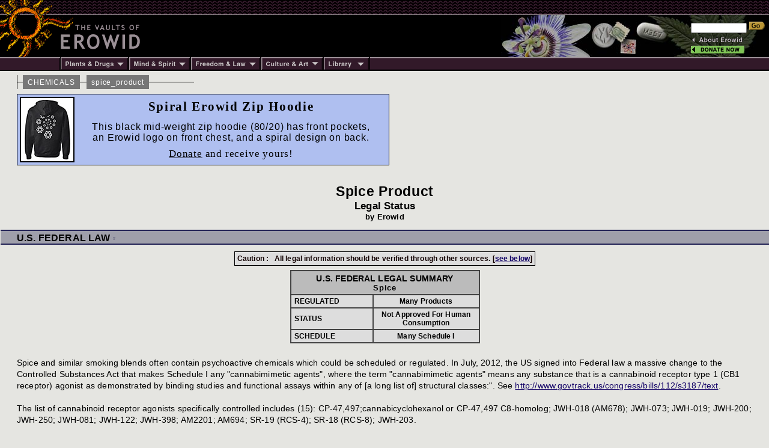

--- FILE ---
content_type: text/html; charset=ISO-8859-1
request_url: https://www.erowid.org/chemicals/spice_product/spice_product_law.shtml
body_size: 14520
content:
<html>
<head>
<title>Erowid Spice Product Vault : Legal Status (Spice, K2, Black Magic, Smoke, etc)</title>
<meta name="description" content="Information on the legal status of the herbal mixture product called Spice.">
<meta name="keywords" content="4 psychoactive drug chemical; product cannabinoid herbal; spice gold cannabis replacement smoking blend mixture; law legal illegal status schedule crime ordinance statute regulation police possession;">

<link href="/includes/general_default.css" rel="stylesheet" type="text/css">
<link href="/includes/summary_default.css" rel="stylesheet" type="text/css">
<link href="/includes/summary_chemicals_lb.css" rel="stylesheet" type="text/css">
<link href="/includes/summary_law.css" rel="stylesheet" type="text/css">
</head>

<body>
<!-- - - - - - - - - - - - - - - - - B E G I N    H E A D E R - - - - - - - - - - - - - - - - -->
<script language="Javascript" src="/includes/headers/menu_data.js" type="text/javascript"></script>
<script language="Javascript" src="/includes/headers/mmenu.js" type="text/javascript"></script>

<table border="0" cellpadding="0" cellspacing="0" bgcolor="#000000"><tr>
<td><a href="/index.shtml"><img src="/includes/headers/images/h_sun1.gif" width="122" height="25" alt="" border="0"></a></td>
<td background="/includes/headers/images/bar_squiggle.gif" width="100%" colspan="4">&nbsp;</td>
</tr><tr>
<td><a href="/index.shtml"><img src="/includes/headers/images/h_sun2.gif" width="122" height="70" alt="Erowid" border="0"></a></td>
<td><a href="/index.shtml"><img src="/includes/headers/images/h_vaults.gif" width="120" height="70" alt="" border="0"></a></td>
<td width="100%">
	<table border="0" cellpadding="0" cellspacing="0" width="100%" bgcolor="#000000" height="70"><tr>
	<td>&nbsp;</td>
	</tr></table>
</td><td>
	<table border="0" cellpadding="0" cellspacing="0" width="316" height="70" background="/includes/headers/images/center_psychoactives_1-1.jpg"><tr>
	<td valign="top" align="right">&nbsp;</td>
	</tr></table>
</td><td>
	<table border="0" cellpadding="0" cellspacing="0" width="130" height="70" background="/includes/headers/images/center_psychoactives_1-2.jpg">
	<tr height="30"><td align="left" valign="bottom">
<!-- Sperowider <include>
	<form name="SearchForm" method="get" action="https://www.erowid.org/search.shtml">
</include> <exclude> -->
	<form name="SearchForm" method="get" action="/search.php">
<!-- Sperowider </exclude> -->
	<input type="hidden" name="exclude" value="">
	<input type="text" size="13" name="q" value="" id="header-search">
	<input type="image" src="/includes/headers/images/go2.gif" border="0" alt="Search">
	</td></form></tr>
	<tr height="4"><td></td></tr>
	<tr height="16">
	<td align="left"><a href="/general/about/" onMouseOver="popup('about')" onMouseOut="popdn()"><img src="/includes/headers/images/h_about.gif" width="89" height="13" alt="" border="0"></a></td>
	</tr><tr height="16">
	<td align="left"><a href="/donations/" onMouseOver="popup('donations')" onMouseOut="popdn()"><img src="/includes/headers/images/h_join.gif" width="89" height="13" alt="" border="0"></a></td>
	</tr><tr height="4"><td></td>
	</tr></table>	
</td></tr><tr><td colspan="6">
	<table border="0" cellpadding="0" cellspacing="0" width="100%"><tr>
	<td width="101"><img src="/includes/headers/images/bar_solid_left.gif" width="101" height="22" alt=""></td>
	<td align="left" width="114"><a href="/psychoactives/" onMouseOver="popup('drugs')" onMouseOut="popdn()">
	<img src="/includes/headers/images/menu_1.gif" width="114" height="22" border="0" alt="Plants - Drugs"></a></td>
	<td align="left" width="103"><a href="/spirit/" onMouseOver="popup('mind')" onMouseOut="popdn()">
	<img src="/includes/headers/images/menu_2.gif" width="103" height="22" border="0" alt="Mind - Spirit"></a></td>
	<td align="left" width="117"><a href="/freedom/" onMouseOver="popup('freedom')" onMouseOut="popdn()">
	<img src="/includes/headers/images/menu_3.gif" width="117" height="22" border="0" alt="Freedom - Law"></a></td>
	<td align="left" width="110"><a href="/culture/" onMouseOver="popup('arts')" onMouseOut="popdn()">
	<img src="/includes/headers/images/menu_4.gif" width="104" height="22" border="0" alt="Arts - Culture"></a></td>
	<td align="left" width="77"><a href="/library/" onMouseOver="popup('library')" onMouseOut="popdn()">
	<img src="/includes/headers/images/menu_5.gif" width="77" height="22" border="0" alt="Library"></a></td>
	<td width="100%" background="/includes/headers/images/bar_solid_right.gif">&nbsp;</td>
	</tr></table>
</td></tr></table>

<div id="main-frame">
<div id="content-outer-frame">
<!-- - - - begin message - - - -->
<div id="content-messpath-frame">
<div id="path"><!--  Directory: /chemicals/spice_product/  - File: spice_product_law.shtml <br/> -->
<div class="path-chunk"><a href="/chemicals/">CHEMICALS</a></div> &nbsp; <div class="path-chunk"><a href="/chemicals/spice_product/">spice_product</a></div></div>
<div id="message">
<!--googleoff: index-->
<!-- Sperowider <exclude> -->

<style>
#message { background: #afbFf0; width: 610px; height: 110px; border: 1px solid #000000;  }
#message-inner-lg { font: 700 16pt georgia,times,serif; color: #000000; padding-top: 4px; padding-bottom: 7px; }
#message-inner-md { font: 500 12pt arial,sans-serif; padding-top: 5px; padding-bottom: 3px; color: #000000; line-height: 18px; }
#message-inner-sm { font: 500 13pt georgia,times,serif; letter-spacing: .8px; padding-top: 6px; padding-bottom: 3px; color: #000000; line-height: 17px; }



</style>
<img src="/images/header_messages/fundraising_hoodie2_back.jpg" align="left" border="2" height="105" class="thumb">

<div id="message-inner-lg">Spiral Erowid Zip Hoodie</div>

<div id="message-inner-md">
This black mid-weight zip hoodie (80/20) has front pockets,<br/>
an Erowid logo on front chest, and a spiral design on back.
</div>

<div id="message-inner-sm">
<u>Donate</u> and receive yours!
</div><script src="/includes/javascript/erowid_message_lib.js" type="text/javascript"></script>
<script type="text/javascript">
	var mTimeExpired = 1769540770000;
	var mDate = new Date();
	if (mDate.getDate() < mTimeExpired) {  
	   SendQuietRequest("https://www.erowid.org/cgi-bin/messages/message_view_record.php?message_id=385&page_url=/chemicals/spice_product/spice_product_law.shtml");
	}
</script>
<!-- Sperowider </exclude> -->
<!--googleon: index-->
</div>
</div><!-- end content-messpath-frame -->
<!-- - - - end message - - - -->

<!-- wrote cache as f30360198ca2dde79a3315d91df4aac0_spice_product_law.shtml_messpath.html : RunTime1: 0.0090  RunTime2: 0.0090548992156982 /x/cache/php//www/erowid.org/includes/messages/cache_f3/-->      
<div id="content-body-frame">
<!-- - - - - - - - - - - - - - - - - E N D    H E A D E R - - - - - - - - - - - - - - - - - - -->


<div class="title-section">
<div class="ts-substance-name">Spice Product</div>
<div class="ts-summary-type">Legal Status</div>
<div class="ts-author">by Erowid</div>
</div><!-- end title-section -->


<div class="content-section">


<div class="law-federal">
<div class="section-title1">U.S. FEDERAL LAW <a href="#federal" name="federal" class="pa">#</a></div>

<div class="disclaimer-summary1"> <span class="disclaimer-summary2">
Caution : &nbsp; All legal information should be verified through other sources. [<a href="#caution">see below</a>]
</span> </div>

<table cellpadding="0" cellspacing="0" border="0" align="center" class="law-summary">
<tr><td colspan="2"><div class="ls-title">U.S. FEDERAL LEGAL SUMMARY</div></td></tr>
<tr><td colspan="2"><div class="ls-title2">Spice</div></td></tr>
<tr><td class="col1"><div class="ls-left1">REGULATED</div></td><td class="col2"><div class="law-controls">Many Products</div></td></tr>
<tr><td class="col1"><div class="ls-left2">STATUS</div></td><td class="col2"><div class="law-status">Not Approved For Human Consumption</div></td></tr>
<tr><td class="col1"><div class="ls-left3">SCHEDULE</div></td><td class="col2"><div class="law-schedule">Many Schedule I</div></td></tr>
</table>


<div class="law-text">

Spice and similar smoking blends often contain psychoactive chemicals which could be scheduled or regulated. In July, 2012, the US signed into Federal law a massive change to the Controlled Substances Act that makes Schedule I any "cannabimimetic agents", where the term "cannabimimetic agents" means any substance that is a cannabinoid receptor type 1 (CB1 receptor) agonist as demonstrated by binding studies and functional assays within any of [a long list of] structural classes:". See <a href="http://www.govtrack.us/congress/bills/112/s3187/text">http://www.govtrack.us/congress/bills/112/s3187/text</a>.<br/><br/> 

The list of cannabinoid receptor agonists specifically controlled includes (15): CP-47,497;cannabicyclohexanol or CP-47,497 C8-homolog; JWH-018 (AM678); JWH-073; JWH-019; JWH-200; JWH-250; JWH-081; JWH-122; JWH-398; AM2201; AM694; SR-19 (RCS-4); SR-18 (RCS-8); JWH-203.<br/><br/>

On May 16, 2013, the DEA emergency scheduled three new synthetic cannabinoid receptor agonists: UR-144, XLR11, and AKB48. See <a href="https://www.federalregister.gov/articles/2013/05/16/2013-11593/schedules-of-controlled-substances-temporary-placement-of-three-synthetic-cannabinoids-into-schedule">Federal Register</a>. <br/><br/>

On Feb 10, 2014, the DEA emergency scheduled four new synthetic cannabinoids: PB-22 (QUPICl); 5-fluoro-PB-22 (5F-PB-22); AB-FUBINACA; and ADB-PINACA. See <a href="https://www.federalregister.gov/articles/2014/02/10/2014-02848/schedules-of-controlled-substances-temporary-placement-of-four-synthetic-cannabinoids-into-schedule">Federal Register</a>.<br/><br/>
</div><!-- end law-text -->

On Jul 10 2018, the DEA emergency scheduled five additional synthetic cannabinoid receptor agonists: NM2201, 5F-AB-PINACA, 4-CN-CUMYL-BUTINACA, MMB-CHMICA and 5F-CUMYL-P7AICA. See <a href="https://www.federalregister.gov/documents/2018/07/10/2018-14718/schedules-of-controlled-substances-temporary-placement-of-nm2201-5f-ab-pinaca-4-cn-cumyl-butinaca">https://www.federalregister.gov/documents/2018/07/10/2018-14718/schedules-of-controlled-substances-temporary-placement-of-nm2201-5f-ab-pinaca-4-cn-cumyl-butinaca</a>.<br/><br/>

<div class="section-title1">U.S. MILITARY RULES <a href="#us-military" name="us-military" class="pa">#</a></div>

<div class="law-state-name">U.S. Army <a href="#us_army" name="us_army" class="pa">#</a></div>
<div class="law-state-text">The U.S. Army has instituted a policy banning spice.  At least one person at Fort Bragg, NC was caught with a positive urinalysis. A visitor writes that Spice has not shown up in urinalyses conducted at Fort Benning by the Army as of June 2009. (unconfirmed) (thanks p,r) (last updated Jan 28, 2010)</div>

<div class="law-state-name">U.S. Air Force <a href="#us_airforce" name="us_airforce" class="pa">#</a></div>
<div class="law-state-text">Spice is prohibited at Nellis Air Force Base in Las Vegas (see <a href="http://www.stripes.com/article.asp?section=104&article=57561">Stars and Stripes</a>). </div>

<div class="law-state-name">U.S. Marines <a href="#us_marines" name="us_marines" class="pa">#</a></div>
<div class="law-state-text">The Marines have banned Spice and the component chemicals entirely.  The first Marine ban that we know of began on Sept 10 2008, at US Marine Bases in Japan by Marine Corps Bases Japan Order 5355.1 (see <a href="http://www.okinawa.usmc.mil/Public%20Affairs%20Info/Archive%20News%20Pages/2008/080919-order.html">article</a>). Other marines have reportedly been charged for using Spice.  See <a href="http://www.jdnews.com/articles/restriction-72101-marines-clark.html">Marines face possible discharge for smoking legal substance</a> (last updated Apr 19 2010)</div>

<div class="law-state-name">U. S. Navy <a href="#us_navy" name="us_navy" class="pa">#</a></div>
<div class="law-state-text">Spice products are considered completely prohibited in the U.S. Navy. Multiple readers have reported to us that multiple personnel have been discharged for violating the rules against Spice and related products. (last updated Dec 8 2010)</div>

</div><!-- end law-federal -->



<div class="law-states">
<div class="section-title1">U.S. STATE LAW <a href="#state" name="state" class="pa">#</a></div>

<div class="law-state-name">Alabama <a href="#al" name="al" class="pa">#</a></div>
<div class="law-state-text">Spice-type products and Salvia divinorum are controlled as of July 1, 2010.  See <a href="http://www.al.com/news/huntsvilletimes/local.ssf?/base/news/1273508152110470.xml&coll=1">http://www.al.com/news/huntsvilletimes/local.ssf?/base/news/1273508152110470.xml&coll=1</a> and <a href="http://e-lobbyist.com/gaits/AL/HB697">http://e-lobbyist.com/gaits/AL/HB697</a>: Title "Chemical compounds, HU-210, JWH-018, JWH-073, and salvia divinorum or salvinorum A, possession prohibited, penalties ".  Many other cannabinoid receptor agonists were added on March 18, 2014. See <a href="https://www.adph.org/publications/assets/ControlledSubstancesList.pdf">https://www.adph.org/publications/assets/ControlledSubstancesList.pdf</a>  (Thanks SG) (last updated Apr 10 2015)</div>

<div class="law-state-name">Alaska <a href="#ak" name="ak" class="pa">#</a></div>
<div class="law-state-text">As of December, 2013, there are clear forces in the media and political field to criminalize all forms of Spice-type products. See <a href="http://www.adn.com/2013/12/18/3237377/in-anchorage-effort-to-make-fake.html">http://www.adn.com/2013/12/18/3237377/in-anchorage-effort-to-make-fake.html</a>. 

 As of July 2013, Spice-type products are still for sale in smoke shops in Alaska. Previously, we'd heard that Alaskan legislators were moving to control / ban spice-type products.  See <a href="http://www.ktuu.com/news/ktuu-assembly-members-working-to-ba-101910,0,3903545.story">http://www.ktuu.com/news/ktuu-assembly-members-working-to-ba-101910,0,3903545.story</a>. On Oct 26th 2010, the city of Anchorage will "ask" city shops to take Spice-type products off their shelves voluntarily until the state-wide ban can be implemented. It is worth noting that cannabis laws are very lax in Alaska. (thanks g, sm, db) (last updated July 32, 2013)</div>

<div class="law-state-name">Arizona <a href="#az" name="az" class="pa">#</a></div>
<div class="law-state-text">Arizona banned several synthetic cannabinoid receptor agonist chemicals in Feb 2011, including JWH-018, JWH-073, JWH-019, JWH-398, JWH-250, JWH-015, HU-210, CP-47497, and CP-47,497 C8 homologue "and isomers" of all of those. See <a href="http://www.dcourier.com/main.asp?SectionID=1&subsectionID=1086&articleID=90927">http://www.dcourier.com/main.asp?SectionID=1&subsectionID=1086&articleID=90927</a> and <a href="http://e-lobbyist.com/gaits/text/88626">http://e-lobbyist.com/gaits/text/88626</a>.  (thanks af) (last updated March 11 2011)</div>

<div class="law-state-name">Arkansas <a href="#ar" name="ar" class="pa">#</a></div>
<div class="law-state-text">Arkansas has passed a rule banning synthetic cannabinoid products.  See <a href="http://arkansasnews.com/2010/07/02/state-health-officials-adopt-emergency-rule-banning-k2/">State health officials adopt emergency rule banning K2</a> and <a href="www.healthy.arkansas.gov/aboutADH/RulesRegs/syntheticmarijauna.pdf
">Rules Pertaining to Synthetic Marijuana Products</a>.  (thanks jy) (last updated July 23 2010)</div>

<div class="law-state-name">California <a href="#ca" name="ca" class="pa">#</a></div>
<div class="law-state-text">Spice-type products are available in some parts of California, sold in smoke/head shops. (thanks g3) (last updated Feb 3 2011)</div>

<div class="law-state-name">Colorado <a href="#co" name="co" class="pa">#</a></div>
<div class="law-state-text">In June 2011, Colorado added "any synthetic cannabinoid" to their definition of "controlled substance" as well as listing eight known chemicals including HU-210, HU-211, JWH-018, JWH-073, JWH-081, JWH-200, JWH-250, and CP 47,497 and homologues. Law is effective Jan 1 2012. See <a href="/psychoactives/law/states/states_co_2011_06_cannabinoid_salvinorin_control.pdf">states_co_2011_06_cannabinoid_salvinorin_control.pdf</a>. (thanks k) (last updated Jul 12 2011)</div>

<div class="law-state-name">Connecticut <a href="#ct" name="ct" class="pa">#</a></div>
<div class="law-state-text">Effective July 1 2011, Connecticut banned several synthetic cannabinoids: JWH-018, JWH-073, JWH-200, CP-47,497, and 47-497 C8 homologue. See <a href="http://www.cga.ct.gov/2011/TOB/S/2011SB-01098-R00-SB.htm">http://www.cga.ct.gov/2011/TOB/S/2011SB-01098-R00-SB.htm</a>. (thanks k) (last updated Jul 12 2011)</div>

<div class="law-state-name">Florida <a href="#fl" name="fl" class="pa">#</a></div>
<div class="law-state-text">Dozens of cannabinoid receptor agonists are Schedule I. See <a href="http://leg.state.fl.us/statutes/index.cfm?App_mode=Display_Statute&URL=0800-0899/0893/0893.html">http://leg.state.fl.us/statutes/index.cfm?App_mode=Display_Statute&URL=0800-0899/0893/0893.html</a> and See <a href="http://myfloridalegal.com/webfiles.nsf/WF/MMFD-92VKZ8/$file/ER+RuleOAGRuleCertification12-11-2012.pdf">myfloridalegal.com/webfiles.nsf/WF/MMFD-92VKZ8/$file/ER+RuleOAGRuleCertification12-11-2012.pdf</a>. (last updated Jan 15, 2013)</div>

<div class="law-state-name">Georgia <a href="#ga" name="ga" class="pa">#</a></div>
<div class="law-state-text">K2 and similar products have been banned by the state of Georgia as of May 24 2010. See <a href="http://www.legis.ga.gov/legis/2009_10/search/hb1309.htm">HB 1309</a> and <a href="http://gov.georgia.gov/00/press/detail/0,2668,78006749_157126503_159806898,00.html">Governor Signs Bill Outlawing Synthetic Marijuana</a>. JWH-200, JWH-250, and JWH-081 were controlled in May 2011. In June 2012, the Georgia Pharmacy Board issued an emergency rule making UR-144, XLR11, URB-602, A-796-260, and URB597 Schedule I in Georgia. See <a href="/psychoactives/law/states/states_ga_2012_06_spice.pdf">NOTICE OF ADOPTION OF EMERGENCY RULE</a>. (thanks w, nss, cl) (last updated June 19, 2012)</div>

<div class="law-state-name">Hawaii <a href="#hi" name="hi" class="pa">#</a></div>
<div class="law-state-text">Hawaii banned a variety of synthetic cannabinoid receptor agonists in mid 2012 and then emergency controlled more in October 2012. See <a href="http://hawaii.gov/psd/law-enforcement/narcotics-enforcement/2013%20Emergency%20Scheduling%20action%209-7-12.pdf">http://hawaii.gov/psd/law-enforcement/narcotics-enforcement/2013%20Emergency%20Scheduling%20action%209-7-12.pdf</a>. (last updated Oct 23 2012)</div>

<div class="law-state-name">Idaho <a href="#id" name="id" class="pa">#</a></div>
<div class="law-state-text">Idaho moving to control synthetic cannabinoids used in Spice-type products.  See <a href="http://www.kboi.com/Article.asp?id=1976026&spid">KBOI.com</a>. (thanks LM) (last updated Oct 8 2010)</div>

<div class="law-state-name">Illinois <a href="#il" name="il" class="pa">#</a></div>
<div class="law-state-text">Spice products are illegal to sell or possess Spice-type products in Illinois. See <a href="http://www.chicagonewscoop.org/illinois-bans-k2-but-that-might-not-stop-the-bad-trips/">ChicagoNewsCoop.org</a>. In July 2010, Illinois passed a law banning synthetic cannabinoid products which takes effect Jan 1, 2011.  The law lists JWH-018 and JWH-073.  See <a href="http://www.ilga.gov/legislation/publicacts/fulltext.asp?Name=096-1285">http://www.ilga.gov/legislation/publicacts/fulltext.asp?Name=096-1285</a>. (thanks JB) (last updated Aug 17, 2010)</div>

<div class="law-state-name">Indiana <a href="#in" name="in" class="pa">#</a></div>
<div class="law-state-text">Effective July 1, 2011 a number of synthetic cannabinoids are controlled substances in Indiana, including JWH-015, JWH-018, JWH-019, JWH-073, JWH-081, JWH-12, JWH-200, JWH-250, JWH-251, JWH-398, HU-210, HU-211, HU-308, HU-331, CP-55,940, CP-47,497, and WIN 55212-2. See http://www.in.gov/legislative/bills/2011/HE/HE1102.1.html">http://www.in.gov/legislative/bills/2011/HE/HE1102.1.html</a>. (thanks K) (last updated June 6 2011)</div>

<div class="law-state-name">Iowa <a href="#ia" name="ia" class="pa">#</a></div>
<div class="law-state-text">K2 and other spice-type products have been banned by the Iowa Board of Pharmacy as of July 2010. (thanks t) (last updated Jan 13 2011)</div>

<div class="law-state-name">Kansas <a href="#ks" name="ks" class="pa">#</a></div>
<div class="law-state-text">After large scale sales of K2 by two vendors in Kansas, in March 2010 a law was passed by the legislature and signed into law, outlawing any "incense" products containing synthetic cannabinoids.  (thanks hxck) (last updated Apr 5 2010)</div>

<div class="law-state-name">Kentucky <a href="#ky" name="ky" class="pa">#</a></div>
<div class="law-state-text">Kentucky banned cannabinoid agaonists, piperazines and salvia divinorum on April 13, 2010, with the governor signing HB 265 2010.  See <a href="http://www.lrc.ky.gov/record/10RS/HB265.htm">KY HB265</a> (thanks mjj) (last updated May 18 2010)</div>

<div class="law-state-name">Louisiana <a href="#la" name="la" class="pa">#</a></div>
<div class="law-state-text">According to one visitor, as of Aug 1, 2010 spice-type products were banned in the state of Louisiana and vendors were given until August 10th to rid their inventories of the products.  (unconfirmed) (thanks N) (last updated Aug 24, 2010)</div>

<div class="law-state-name">Maine <a href="#me" name="me" class="pa">#</a></div>
<div class="law-state-text">Spice-type products are reportedly available at smoke shops in May 2011. (Thanks d) (last updated May 21 2011)</div>

<div class="law-state-name">Maryland <a href="#md" name="md" class="pa">#</a></div>
<div class="law-state-text">K2, Spice  and similar products are reportedly available at convenience stores, gas stations, and 7-11s in Maryland. (Thanks KL) (last updated Jun 24 2010)</div>

<div class="law-state-name">Michigan <a href="#mi" name="mi" class="pa">#</a></div>
<div class="law-state-text">Spice-type products are generally illegal (Schedule I) in Michigan. Michigan passed a law banning spice-type products by banning HU-210, CP47,497, JWH-018, JWH-073, JWH-015, JWH-200, and JWH-250. Law signed by governor on Sep 30 2010. <a href="http://www.legislature.mi.gov/documents/2009-2010/publicact/htm/2010-PA-0171.htm">Legislature.mi.gov 2009-2010 Public Act 0171</a>. (thanks h, k) (last updated Oct 23 2010)</div>

<div class="law-state-name">Minnesota <a href="#mn" name="mn" class="pa">#</a></div>
<div class="law-state-text">In May 2011, Minnesota passed a law adding a number of cathinone-derivatives, psychedelic phenethylamines, and cannabinoid receptor agonists to Schedule I. The banned phenethylamines include 2C-E. See <a href="https://www.revisor.mn.gov/laws/?id=53&doctype=chapter&year=2011&type=0">https://www.revisor.mn.gov/laws/?id=53&doctype=chapter&year=2011&type=0</a>. (thanks k) (last updated July 25 2011)</div>

<div class="law-state-name">Missouri <a href="#mo" name="mo" class="pa">#</a></div>
<div class="law-state-text">Missouri has outlawed spice products containing synthetic cannabinoids taking effect on August 28, 2010.  According to one news story, "possession of 35 grams or less of K2 will be a Class A misdemeanor, and possession of more than 35 grams will be a Class C felony. The new law carries penalties that will be identical to those for possession of marijuana."  See <a href="http://www.globe-democrat.com/news/2010/jul/06/missouri-fifth-state-criminalize-sale-or-possessio/">http://www.globe-democrat.com/news/2010/jul/06/missouri-fifth-state-criminalize-sale-or-possessio/</a>. (thanks CK) (last updated Aug 24 2010)</div>

<div class="law-state-name">Nebraska <a href="#ne" name="ne" class="pa">#</a></div>
<div class="law-state-text">State congress people are considering a ban on Spice-type products.  See <a href="http://www.ketv.com/news/24242490/detail.html">KETV Omaha</a> (July 13, 2010). (thanks web) (last updated July 16 2010)</div>

<div class="law-state-name">Nevada <a href="#nv" name="nv" class="pa">#</a></div>
<div class="law-state-text">Spice-type products had been available until Dec 24, 2010, at which point stores in Reno and Las Vegas stopped selling them. (thanks tlv) (last updated Dec 31 2010)</div>

<div class="law-state-name">New Hampshire <a href="#nh" name="nh" class="pa">#</a></div>
<div class="law-state-text">We received a report that, as of Jan 1, 2011, Spice-type products have been banned in New Hampshire. These products were previously available and are now difficult to find for sale. (unconfirmed) (thanks k, db) (last updated Jan 9 2011)</div>

<div class="law-state-name">New Mexico <a href="#nm" name="nm" class="pa">#</a></div>
<div class="law-state-text">One visitor told us that "5 chemicals" in Spice-type products have been banned in New Mexico as of December 24, 2010, but Erowid has been unable to verify this ban. (last updated Jan 21 2011)</div>

<div class="law-state-name">North Carolina <a href="#nc" name="nc" class="pa">#</a></div>
<div class="law-state-text">In April 2011, North Carolina passed <a href="http://www.ncleg.net/EnactedLegislation/SessionLaws/PDF/2011-2012/SL2011-12.pdf">SL 2011-12</a>, banning synthetic cannabinoids under Schedule VI of the state's controlled substances law. The law takes effect as of June 1st, 2011.  (thanks N) (last updated April 14 2011)</div>

<div class="law-state-name">Ohio <a href="#oh" name="oh" class="pa">#</a></div>
<div class="law-state-text">K2, Spice and related products are available at gas stations and other places. Products/varieties seen "Sex Spice", K2 Summit, K2 Blonde, K2 Pink. (unconfirmed) (thanks tr) (last updated June 25 2010)</div>

<div class="law-state-name">Oklahoma <a href="#ok" name="ok" class="pa">#</a></div>
<div class="law-state-text">In May 2011, Oklahoma passed a law adding a number of cathinone-derivatives, psychedelic phenethylamines, and cannabinoid receptor agonists to Schedule I. The banned cannabinoids include 124 separate JWH compounds, CP-55,940, CP-47,497, HU-210, HU-211, WIN-55,212-2, and AM-2201. See <a href="http://newlsb.lsb.state.ok.us/BillInfo.aspx?Bill=SB919&Session=1100">http://newlsb.lsb.state.ok.us/BillInfo.aspx?Bill=SB919&Session=1100</a>. (thanks U) (last updated June 28 2011)</div>

<div class="law-state-name">Oregon <a href="#or" name="or" class="pa">#</a></div>
<div class="law-state-text">Spice-type products are now banned in Oregon, as of October 2010. See <a href="http://www.ktvb.com/news/Spice-now-illegal-in-Idaho-and-Oregon-105084229.html">http://www.ktvb.com/news/Spice-now-illegal-in-Idaho-and-Oregon-105084229.html</a>. (thanks db) (last updated Oct 23 2010)</div>

<div class="law-state-name">Pennsylvania <a href="#pa" name="pa" class="pa">#</a></div>
<div class="law-state-text">Pennsylvania has added several synthetic cannabinoid receptor agonists and their "analogues, congeners, homologues, isomers, salts, and salts" etc to Schedule I of Pennsylvania's controlled substances act. Controlled chemicals include CP 47,497 and homologues, HU-210, HU-211, JWH-018, JWH-019, JWH-073, JWH-200, and JWH-250. See <a href="http://www.legis.state.pa.us/CFDOCS/Legis/PN/Public/btCheck.cfm?txtType=HTM&sessYr=2011&sessInd=0&billBody=S&billTyp=B&billNbr=1006&pn=1304">http://www.legis.state.pa.us/CFDOCS/Legis/PN/Public/btCheck.cfm?txtType=HTM&sessYr=2011&sessInd=0&billBody=S&billTyp=B&billNbr=1006&pn=1304</a>. (thanks t) (last updated June 24 2011)</div>

<div class="law-state-name">Tennessee <a href="#tn" name="tn" class="pa">#</a></div>
<div class="law-state-text">We received a note saying that TN had passed an analogue-type law in May 2011 but have bee unable to confirm it. See <a href="http://www.tennessean.com/article/20110602/NEWS/306020051/TN-police-laws-try-keep-up-creative-chemists?odyssey=tab|topnews|text|FRONTPAGE">http://www.tennessean.com/article/20110602/NEWS/306020051/TN-police-laws-try-keep-up-creative-chemists?odyssey=tab|topnews|text|FRONTPAGE</a>.  Spice-type products banned in Tennessee as of July 1 2010. Bill signed by governor into law on May 28, 2010. See <a href="http://wapp.capitol.tn.gov/apps/BillInfo/Default.aspx?BillNumber=HB2968">http://wapp.capitol.tn.gov/apps/BillInfo/Default.aspx?BillNumber=HB2968</a>.  (thanks i) (last updated June 2 2011)</div>

<div class="law-state-name">Texas <a href="#tx" name="tx" class="pa">#</a></div>
<div class="law-state-text">A law was passed banning many synthetic cannabinoids and cannabinoid receptor agonists that takes effect September 1, 2011. See <a href="http://www.legis.state.tx.us/tlodocs/82R/billtext/html/SB00331F.htm">http://www.legis.state.tx.us/tlodocs/82R/billtext/html/SB00331F.htm</a>. (last updated Aug 17 2011)</div>

<div class="law-state-name">Utah <a href="#ut" name="ut" class="pa">#</a></div>
<div class="law-state-text">Utah banned 17 substances in February 2011, including 4-methylmethcathinone (mephedrone), methylone, 4-methoxymethcathinone, 4-fluoromethcathinone, 3-fluoromethcathinone, MDPV, and several synthetic cannabinoid receptor agonists that had been sold in Spice-type products. See <a href="http://stopthedrugwar.org/chronicle/2011/feb/26/bath_salts_fake_marijuana_banned">http://stopthedrugwar.org/chronicle/2011/feb/26/bath_salts_fake_marijuana_banned</a>, <a href="http://le.utah.gov/%7E2011/bills/hbillenr/hb0023.pdf">Utah.gov 2011 HB23</a> (thanks smh) (last updated Mar 11 2011)</div>

<div class="law-state-name">Virginia <a href="#va" name="va" class="pa">#</a></div>
<div class="law-state-text">In March 2011, Virginia banned severan synthetic cannabinoid receptor agonists, making Spice-type products containing those chemicals illegal without a license to possess them. (thanks N) (last updated Mar 27 2011)</div>

<div class="law-state-name">Washington <a href="#wa" name="wa" class="pa">#</a></div>
<div class="law-state-text">In December 2010, Washington state board of Pharmacy reportedly agreed to an emergency rule banning the sale of spice-type products as of Jan 7, 2011.  See <a href="http://www.doh.wa.gov/hsqa/Professions/Pharmacy/spicefaqs.htm">doh.wa.gov/hsqa/Professions/Pharmacy/spicefaqs.htm</a>. One visitor writes: "The board's emergency rules will mirror the new Federal Drug Enforcement Administration (DEA) rules banning these substances. The federal rules went into effect December 24, 2010. The board voted to classify synthetic marijuana chemicals as Schedule I controlled substances in Washington, which will make them illegal to make, possess, and sell. <a href="http://www.doh.wa.gov/Publicat/2010_news/10-210.htm">http://www.doh.wa.gov/Publicat/2010_news/10-210.htm</a> (thanks asr) (last updated Dec 31 2010)</div>

<div class="law-state-name">West Virginia <a href="#wv" name="wv" class="pa">#</a></div>
<div class="law-state-text">West Virginia banned a number of cathinone-derived stimulants and synthetic cannabinoids in May 2011. See <a href="http://www.legis.state.wv.us/Bill_Status/Bills_history.cfm?input=2505&year=2011&sessiontype=RS&btype=bill">www.legis.state.wv.us/Bill_Status/Bills_history.cfm?input=2505&year=2011&sessiontype=RS&btype=bill</a>. 4-Methylmethcathinone, MDPV, JWH-018, HU-211, JWH-073, JWH-015, CP 49,497, CP55,940 and related chemicals are all included. (thanks ed) (last updated May 10 2011)</div>

<div class="law-state-name">Wisconsin <a href="#wi" name="wi" class="pa">#</a></div>
<div class="law-state-text">Wisconsin added a number of synthetic cannabinoid receptor agonists to their list of controlled substances in July 2011. See <a href="http://legis.wisconsin.gov/2011/data/acts/11Act31.pdf">http://legis.wisconsin.gov/2011/data/acts/11Act31.pdf</a>. (thanks a) (last updated Aug 22, 2011)</div>

<div class="law-state-name">Wyoming <a href="#wy" name="wy" class="pa">#</a></div>
<div class="law-state-text">Although the new cannabinoid agonists are not yet explicitly controlled in Wyoming, HU-210, a component in some Spice-type products, has been considered a controlled substance under some existing laws.  A man was charged and plead guilty in 2010 for possession of a Spice-type product. See <a href="http://trib.com/news/local/article_bc2aba78-3310-565b-a48e-efcddee7a563.html">trib.com</a>. (thanks slcmh) (last updated Feb 3 2011)</div>

<div class="law-text">
If you have information about the legal status of this substance in any other U.S. state, please <a href="mailto:submissions%40erowid.org?subject=legal status of . . .&body=Legal Info For: [enter substance name here]">let us know.</a><br/><br/>
</div><!-- end law-text -->
</div><!-- end law-states -->



<div class="law-countries">
<div class="section-title1">INTERNATIONAL LAW <a href="#international" name="international" class="pa">#</a></div>

<div class="law-country-name">Australia <a href="#australia" name="australia" class="pa">#</a></div>
<div class="law-country-text">Cannabinoids are listed as a Border Controlled Drug in Australia under the <a href="/psychoactives/law/countries/australia/australia_law1.pdf">Federal Criminal Code Act</a>. Cannabinoids are also listed as a prohibited import. <a href="http://www.health.gov.au/internet/main/publishing.nsf/Content/ocs-treaties-compliance-prohibited-impexp-precursor.htm">See health.gov.au</a>. (thanks s)(Last Updated Jun 24, 2010)</div>

<div class="law-country-name">Austria <a href="#austria" name="austria" class="pa">#</a></div>
<div class="law-country-text">On Dec 18, 2008, Austria imposed an immediate, temporary ban on the sale of Spice. On Jan 7, 2009, products containing JWH-018 were prohibited from being imported. On Mar 3, 2009, the sale and import of products containing HU-210, CP 47,497 and its C6, C8, and C9 homologues were banned. (thanks A) (Last Updated Dec 18 2008)</div>

<div class="law-country-name">Brazil (Brasil) <a href="#brazil" name="brazil" class="pa">#</a></div>
<div class="law-country-text">Several synthetic cannabinoid receptor agonists are controlled. UR-144 was added in March 2015, added to Lista F2. See <a href="http://portal.anvisa.gov.br/wps/content/Anvisa+Portal/Anvisa/Inicio/Medicamentos/Assunto+de+Interesse/Produtos+controlados/Listas+de+substancias+sujeitas+a+controle+especial+Brasil">http://portal.anvisa.gov.br/wps/content/Anvisa+Portal/Anvisa/Inicio/Medicamentos/Assunto+de+Interesse/Produtos+controlados/Listas+de+substancias+sujeitas+a+controle+especial+Brasil</a>. (thanks r) (last updated Aug 29, 2015)</div>

<div class="law-country-name">Canada <a href="#canada" name="canada" class="pa">#</a></div>
<div class="law-country-text">Spice-type products are reportedly uncontrolled in all of Canada as of October 2011. Multiple visitors report that there is no current legislation aimed at prohibiting these substances as of yet. (thanks lp,b) (last updated Oct 30 2011)</div>

<div class="law-country-name">Channel Islands <a href="#channel" name="channel" class="pa">#</a></div>
<div class="law-country-text">On the island of Jersey, Spice is classified as a medicinal product, making it a criminal offense to import, sell, or market it. (see <a href="http://www.thisisjersey.com/2008/11/07/ban-on-spice-sale/">article</a>). It does not appear to be illegal to possess it, however. </div>

<div class="law-country-name">China <a href="#china" name="china" class="pa">#</a></div>
<div class="law-country-text">A large number of synthetic cannabinoids are controlled in China as a Category I psychotropic substances: illegal to sell, buy, import, export, and manufacture 4-methylmethcathinone as of September 2010. See <a href="/psychoactives/law/countries/china/china_law_2015_09_27_list_of_newly_controlled_chemicals.pdf">China's SFDA announcement</a>. (thanks n) (last updated Nov 25, 2015)</div>

<div class="law-country-name">Croatia <a href="#croatia" name="croitia" class="pa">#</a></div>
<div class="law-country-text">According to one visitor, all JWH and related chemcials are controlled in Croatia. (unconfirmed) (thanks t) (last updated Nov 9, 2015)</div>

<div class="law-country-name">Czech Republic <a href="#czech" name="czech" class="pa">#</a></div>
<div class="law-country-text">The Czech Republic added a number of recent drugs to their controlled lists in early 2011, including BZP, 2C-I, PMMA, synthetic cannabinoids, and a variety of cathinone derivates including 4-methyl-methcathinone and MDPV.  The Czech Republic has decriminalized possession of small amounts of most recreational drugs, so penalties for possession are quite low. See <a href="/psychoactives/law/countries/law_czech.shtml">Czech Drug Law</a>. (thanks p) (last updated Apr 17 2011)</div>

<div class="law-country-name">Estonia <a href="#estonia" name="estonia" class="pa">#</a></div>
<div class="law-country-text">Estonia added a number of drugs to Schedule I in February 2011. These include MDPV, Methylone, Butylone, Methedrone, Naphyrone, CP 47496, HU-210, JWH-018, JWH-019, JWH-073, JWH-081 ,JWH-200, JWH-250, 2C-I, 2C-T-2, 2C-T-7, and 3-FMC. See <a href="https://www.riigiteataja.ee/aktilisa/1090/2201/1004/109022011004Lisa1.pdf">https://www.riigiteataja.ee/aktilisa/1090/2201/1004/109022011004Lisa1.pdf</a>. 2C-B and Mephedrone (4-methylmethcathinone) were already controlled in Estonia. (thanks 1001) (last updated Feb 16 2011)</div>

<div class="law-country-name">Finland <a href="#finland" name="finland" class="pa">#</a></div>
<div class="law-country-text">Finland has added JWH-018 and JWH-073 to its list of controlled substances, but we don't know what specific 'schedule' or classification it is in. See (in Finnish) <a href="http://www.iltasanomat.fi/kotimaa/art-1288452412062.html">http://www.iltasanomat.fi/kotimaa/art-1288452412062.html</a>. A new government regulation was enacted in Finland that banned over 100 psychoactive chemicals, including a number of cannabinoid receptor agonists. See <a href="/psychoactives/law/countries/finland/finland_law1_2014.pdf">Finland's Prohibited Psychoactive Substances: December 19, 2014</a>. (last updated Dec 26, 2014)</div>

<div class="law-country-name">France <a href="#France" name="France" class="pa">#</a></div>
<div class="law-country-text">In response to analyses of Spice samples conducted in France, Germany and the U.S., France adds JWH-018, CP 47,497, CP 47,497-C6, CP 47,497-C8, CP 47,497-C9 and HU-210 to its Annexe IV list of controlled substances in a decree published February 27 2009. [<a href="http://www.afssaps.fr/Infos-de-securite/Communiques-de-presse/Classement-comme-stupefiants-de-substances-cannabinoides-contenues-dans-le-SPICE">AFSSAPS</a>]</div>

<div class="law-country-name">Germany (Deutschland) <a href="#germany" name="germany" class="pa">#</a></div>
<div class="law-country-text">JWH-007, JWH-015, JWH-081, JWH-122, JWH-200, JWH-203, JWH-210, JWH-250, and JWH-251 were added to Anlage II in January, 2012. In July 2013, Germany added AKB-48 and AKB-48F, AM-1220 and AM-1220 Azepan-Derivat, AM-2201, AM-2232 and AM-2233, 5-Fluorpentyl-JWH-122 (MAM-2201),  JWH-307,  RCS-4 ortho-Isomer (o-RCS-4),  UR-144 and 5-Fluor-UR-144. See <a href="http://www.bundesgesundheitsministerium.de/fileadmin/dateien/Downloads/B/Betaeubungsmittelgesetz/27_BtMAEndV.pdf">http://www.bundesgesundheitsministerium.de/fileadmin/dateien/Downloads/B/Betaeubungsmittelgesetz/27_BtMAEndV.pdf</a> and <a href="http://www.gesetze-im-internet.de/btmg_1981/index.html">http://www.gesetze-im-internet.de/btmg_1981/index.html</a>. See <a href="http://www.bundesrat.de/cln_236/nn_8336/SharedDocs/Drucksachen/2012/0301-400/317-12,templateId=raw,property=publicationFile.pdf/317-12.pdf">www.bundesrat.de/cln_236/nn_8336/SharedDocs/Drucksachen/2012/0301-400/317-12,templateId=raw,property=publicationFile.pdf/317-12.pdf</a>. Germany instituted a preliminary ban of the manufacture, trade, and possession of Spice products containing JWH-018 or any of 8 variants of CP 47,497, starting January 22, 2009.  A permanent ban is expected to be passed later in 2009.  See <a href="http://www.tagesschau.de/inland/spice116.html">Tagesshau.de</a>.  See <a href="http://www.bfarm.de/cln_030/nn_424276/DE/Arzneimittel/amAktuell/smokeAromaTherapie.html__nnn=true">BfArM 21.01.2009</a> and <a href="http://www.bgblportal.de/BGBL/bgbl1f/bgbl109s0049.pdf">Bundesgesetzblatt 21 Jan 2009</a>. (Thanks RH,JL) (Last Updated Jul 21, 2013)</div>

<div class="law-country-name">Hungary <a href="#hungary" name="hungary" class="pa">#</a></div>
<div class="law-country-text">In January 2012, JWH-018, JWH-073, JWH-081, JWH-122, JWH-210 became controlled in Hungary. (unconfirmed) (thanks C) (last updated Jan 13 2012)</div>

<div class="law-country-name">Israel <a href="#israel" name="israel" class="pa">#</a></div>
<div class="law-country-text">Israel banned a list of synthetic cannabinoids in May 2011, including SR144528; Win 55,212-2; JWH-133; CP 47,497; CP 55,940;, HU-210; HU-331; JWH-018; JWH-073, and others. See <a href="/psychoactives/law/countries/israel/israel_law_2011_05.pdf">Israel Drug Law Update May 2011</a>. (thanks A) (last updated May 12 2011)</div>

<div class="law-country-name">Italy (Italia) <a href="#italy" name="italy" class="pa">#</a></div>
<div class="law-country-text">JWH-018, JWH-073, JWH-122, and other cannabinoid receptor agonists are listed in Tabella I of "Tabelle delle sostanze stupefacenti e psicotrope", making it illegal to possess, purchase, or sell. (see <a href="http://www.salute.gov.it/portale/temi/p2_6.jsp?id=3729&area=sostanzeStupefacenti&menu=vuoto">Tabelle delle sostanze stupefacenti e psicotrope</a>. (thanks a) (last updated Dec 16, 2015)</div>


<div class="law-country-name">Japan <a href="#japan" name="japan" class="pa">#</a></div>
<div class="law-country-text">Japan has banned products containing JWH-018, JWH-073, JWH-250, as well as C8, and C9 homologues of CP47,497. See <a href="http://wwwhourei.mhlw.go.jp/hourei/doc/hourei/H100825I0010.pdf">http://wwwhourei.mhlw.go.jp/hourei/doc/hourei/H100825I0010.pdf</a> and <a href="http://wwwhourei.mhlw.go.jp/hourei/doc/hourei/H091021I0010.pdf">http://wwwhourei.mhlw.go.jp/hourei/doc/hourei/H091021I0010.pdf</a>. (thanks Y) (last updated Oct 28 2010)</div>

<div class="law-country-name">New Zealand <a href="#newzealand" name="newzealand" class="pa">#</a></div>a
<div class="law-country-text">Associate health minister Pete Dunne announced on March 31, 2011 that the New Zealand government plans to restrict access to spice-type products and make them illegal to sell to those under 18 years old.  The government is reportedly not considering a complete ban on the substances. See <a href="http://www.stuff.co.nz/southland-times/news/4829773/Govt-to-crack-down-on-legal-cannabis">http://www.stuff.co.nz/southland-times/news/4829773/Govt-to-crack-down-on-legal-cannabis</a> (Last updated Apr 7 2011)</div>

<div class="law-country-name">Poland <a href="#poland" name="poland" class="pa">#</a></div>
<div class="law-country-text">Spice and related products are now controlled in Poland.  See <a href="http://isap.sejm.gov.pl/DetailsServlet?id=WDU20090630520">http://isap.sejm.gov.pl/DetailsServlet?id=WDU20090630520</a> (Polish language).  (thanks N) (last updated Apr 5 2010)</div>

<div class="law-country-name">Romania <a href="#romania" name="romania" class="pa">#</a></div>
<div class="law-country-text">Spice and related products are reportedly controlled in Romania in Feb 2010. (unconfirmed) (thanks ps) (last updated Apr 19 2010)</div>

<div class="law-country-name">Russia <a href="#russia" name="russia" class="pa">#</a></div>
<div class="law-country-text">In April 2009, Spice and related products were banned along with Salvia divinorum, Argyreia nervosa, Nymphae caerulea and others.  See <a href="http://english.pravda.ru/hotspots/crimes/14-04-2009/107400-Light_drugs-0">http://english.pravda.ru/hotspots/crimes/14-04-2009/107400-Light_drugs-0</a>.  In January, 2010, the Russian Federation banned the JWH compounds and most of the CP-family of chemicals.  See <a href="http://www.rg.ru/2010/01/14/narko-dok.html">http://www.rg.ru/2010/01/14/narko-dok.html</a>.  (thanks d) (last updated Jan 18 2010)</div>

<div class="law-country-name">Slovak Republic <a href="#slovak" name="slovak" class="pa">#</a></div>
<div class="law-country-text">Starting March 1, 2011, Spice-type cannabinoid receptor agonists, 4-Fluoroamphetamine, MDBD, bk-MBDB, bk-MDMA, and 4-Methylmethcathinone are controlled in the Slovak Republic. See <a href="http://www.nrsr.sk/Dynamic/Download.aspx?DocID=350863">http://www.nrsr.sk/Dynamic/Download.aspx?DocID=350863</a>. (thanks J) (last updated Feb 15 2011)</div>

<div class="law-country-name">South Korea <a href="#south_korea" name="south_korea" class="pa">#</a></div>
<div class="law-country-text">It has been reported that South Korea added JWH-018 and HU-210 to their list of controlled substances as of July 1, 2009.  (thanks tz) (unverified) (last updated July 7 2009)</div>

<div class="law-country-name">Switzerland <a href="#switzerland" name="switzerland" class="pa">#</a></div>
<div class="law-country-text">According to a Yahoo news story, Switzerland has reportedly banned the "Spice" product. Erowid has not found any documentation of this and <a href="http://www.toponline.ch/area-1.rub-41.art-111025.tce">an article from a Swiss online source</a> from Dec 19, 2008 states that Spice is legal.  If you have additional info about this, please let us know!  See <a href="http://news.yahoo.com/s/afp/20081218/hl_afp/austriadrugshealth_081218170549">News.yahoo.com</a>. (Thanks A) (Last updated Dec 18 2008)</div>

<div class="law-country-name">United Arab Emirates (UAE) <a href="#uae" name="uae" class="pa">#</a></div>
<div class="law-country-text">One visitor describes that a friend is "serving 4 years for possession and [one] can get 15 years for dealing". (unconfirmed) (thanks w) (last updated Feb 26, 2013)</div>

<div class="law-country-name">United Kingdom (U.K., Britain) <a href="#uk" name="uk" class="pa">#</a></div>
<div class="law-country-text">On December 23, 2009, Spice products were banned (added to Class B) in the United Kingdom.  See <a href="http://news.bbc.co.uk/2/hi/8427439.stm">BBC News Dec 2009</a>. In September 2008, Spice was prohibited at the Royal Air Force Bases RAF Lakenheath and RAF Feltwell (see <a href="http://www.stripes.com/article.asp?section=104&article=57561">article</a>).  (thanks I, K) (last updated jan 7, 2010)</div>

<div class="law-text">
If you have information about the legal status of this substance in any other country, please <a href="mailto:submissions%40erowid.org?subject=legal status of . . .&body=Legal Info For: [enter substance name here]">let us know.</a><br/><br/>
</div><!-- end law-text -->
</div><!-- end law-countries -->



<div class="law-caution">
<div class="section-title1">CAUTION & DISCLAIMER <a href="#caution" name="caution" class="pa">#</a></div>

<div class="law-text">
Erowid legal information is a summary of data gathered from site visitors, government documents, websites, and other resources.  We are not lawyers and can not guarantee the accuracy of the information provided here.  We do our best to keep this information correct and up-to-date, but laws are complex and constantly changing.  Laws may also vary from one jurisdiction to another (county, state, country, etc)...this list is not comprehensive.<br/><br/>
</div><!-- end law-text -->

</div><!-- end law-caution -->



</div><!-- end content-section -->
<div class="summary-links">
<div class="section-title1">RELATED RESOURCES <a href="#resources" name="resources" class="pa">#</a></div>

<div class="links-list">
<div class="ish">RELATED LINKS <a href="#links_related" name="links_related" class="pa">#</a></div>

<div class="link-ext"><a href="http://www.deadiversion.usdoj.gov/drugs_concern/spice/index.html">DEA Spice Page</a></div>
</div>


<div class="links-list">
<div class="ish">MEDIA COVERAGE <a href="#ext-media" name="ext-media" class="pa">#</a></div>
<div class="link-ext"><a href="http://www.middletownjournal.com/news/middletown-news/spice-manufacturers-change-formula-sell-drug-again-1306082.html">'Spice' manufacturers change formula, sell drug again</a> - Middletown Journal, Dec 31 2011</div>
</div><!-- end links-list media -->



</div><!-- end summary-links -->
<!-- - - - - - - - - - - - - - - - - B E G I N    F O O T E R - - - - - - - - - - - - - - - - - - - - - - - - - -->
</div><!-- end content-body-frame--></div><!-- end content-outer-frame-->

<div id="footer-frame">
<div class="footer-backto">
[ <a href="/chemicals/">back to chemicals</a> ] &nbsp; [ <a href="/chemicals/spice_product/">back to spice_product</a> ]</div><!--end footer-backto-->

<table border="0" cellpadding="0" cellspacing="0" width="100%" id="footer-bar"><tr>
<td width="10" background="/includes/headers/images/bar_solid_footer.gif">&nbsp;</td>
<td width="140" background="/includes/headers/images/bar_solid_footer.gif" valign="top">
	<table border="0" cellpadding="2" cellspacing="0" width="140"><tr>
	<td valign="top" id="footer-menu"><script language="JavaScript">PlaceMenu("footer")</script></td>
	</tr></table>
</td>
<td align="center">
	<table border="0" cellpadding="2" cellspacing="0" width="100%" background="/includes/headers/images/bar_solid_footer.gif" height="22"><tr>
	<td align="center"><div class="footer1">Created by Erowid - Dec 15, 2008</div></td>
	</tr></table>
</td>
<td width="10" background="/includes/headers/images/bar_solid_footer.gif">&nbsp;</td>
<td width="140" background="/includes/headers/images/bar_solid_footer.gif" align="right"><div class="footer2">Modified&nbsp;-&nbsp;Sep 26, 2018</div></td>
</tr></table>

<div class="footer-copyright">Content &amp; design &copy; 1995-2025 Erowid.org. Permission required before publicly reproducing Erowid info.</div>
</div><!-- end footer-frame-->


</div><!-- end main-frame -->
<!-- - - - - - - - - - - - - - - - - E N D    F O O T E R - - - - - - - - - - - - - - - - - - - - - - - - - - - -->
</body>
</html>


--- FILE ---
content_type: text/css
request_url: https://www.erowid.org/includes/summary_default.css
body_size: 973
content:
#content-outer-frame { font: 500 10pt arial,sans-serif; }

.ts-substance-name { font: 700 17pt helvetica,arial,sans-serif; letter-spacing: .03em; text-align: center; }
.ts-substance-name-sub { font: 700 12pt helvetica,arial,sans-serif; text-align: center; }
.ts-summary-type { font: 700 13pt helvetica,arial,sans-serif; text-align: center; }
.ts-author { font: 700 10pt helvetica,arial,sans-serif; margin-top: 0px; margin-bottom: 12px; text-align: center; }

.content-section { border-top: 0px solid #000000; padding-top: 0px; }
.section-title1 { font: 700 12pt helvetica,arial,sans-serif; padding-top: 3px; padding-bottom: 0px; margin-top: 14px; margin-bottom: 16px; margin-left: -27px; margin-right: -27px; padding-left: 27px; padding-right: 27px; text-align: left; }
.section-title2 { font: 700 11pt helvetica,arial,sans-serif; padding-top: 1px; padding-bottom: 1px; margin-top: 14px; margin-bottom: 16px; margin-left: -27px; margin-right: -27px; padding-left: 27px; padding-right: 27px; text-align: left; }
		/* colors set in article_***_lb.css by section */
ul { margin-top: 3px; }

.multi-chart-surround td { vertical-align: top; }
.caution { color: #440000; }


/* Chemistry */
.chemistry-summary-table { margin-bottom: 23px; }
.chemistry-summary-left { font: 700 10pt arial,sans-serif; width: 160px; }
.chemistry-summary-right { font: 700 9pt arial,sans-serif; }
.formula { letter-spacing: .1em; }
.sub { font: 700 7pt arial,sans-serif; vertical-align: sub; }


/* Summary Links */
.summary-links { text-align: left; padding-top: 8px; }
.summary-references { text-align: left; padding-top: 15px; }
.summary-references .references-list { font: 500 9pt arial,sans-serif; } 
.thanks { font: 700 8pt arial,sans-serif; margin-top: 35px; }


/* Misc */
.disclaimer-summary1 { text-align: center; margin-bottom: 12px; }
.disclaimer-summary2 { font: 700 9pt arial,sans-serif; width: 600px; text-align: center; color: #110000; background-color: #dddddd; padding: 4px; border: 1px solid black; }


/* LINKS - NOTES - REFS - REV HISTORY */
.bottom-data-surround { margin-top: 10px; }

.links { padding-bottom: 10px; }
.links-title { font: 700 1.1em arial,sans-serif; text-decoration: none; margin-bottom: 6px; }
.links li { font: 500 1em arial,sans-serif; list-style-type: circle; margin-left: -20px; }

.refs {  }
.refs-title { font: 700 1.1em arial,sans-serif; text-decoration: none; margin-bottom: -5px; }
.refs li { font: 500 .9em Arial, sans-serif; margin-bottom: 3px; margin-left: -20px; line-height: 16px; }
.ref-sup { font: 500 .7em arial,sans-serif;  position: relative; font-size: 75%; top:-0.7ex; }

.notes {  }
.notes-title { font: 700 1.1em arial,sans-serif; text-decoration: none; margin-bottom: 6px; }
.notes li { font: 500 .9em Arial, sans-serif; margin-bottom: 3px; margin-left: -20px; }
.note-sup { font: 500 .7em arial,sans-serif;  position: relative; font-size: 75%; top:-0.7ex; }

.credits {  }
.credits-title { font: 700 1.1em arial,sans-serif; text-decoration: none; margin-bottom: 6px; }
.credits li { font: 500 .9em Arial, sans-serif; margin-bottom: 3px; margin-left: -20px; }
.credits-sup { font: 500 .7em arial,sans-serif;  position: relative; font-size: 75%; top:-0.7ex; }

.rev-history { }
.rev-history-title { font: 700 1.1em arial,sans-serif; text-decoration: none; margin-bottom: 6px; }
.rev-history li { font: 500 .9em arial,sans-serif; margin-bottom: 3px; list-style-type: circle; margin-left: -20px; }


.content-warning-surround { padding: 5px; margin: 0 0 20 0; border: 3px solid #FF0000; background-color: #d0d0d0; }
.content-warning-surround-inner { font: 500 11pt arial,sans-serif; border: 1px solid black; margin: 0px; padding: 8px; background-color: black;}
.content-warning-title { font: 700 12pt arial, sans-serif;  text-align:center;}
.content-warning-text {}


--- FILE ---
content_type: text/css
request_url: https://www.erowid.org/includes/summary_law.css
body_size: 653
content:
/* Law Bar Sub-Headers - Colors Only - All Will Be Same Color */
.section-title1 { background-color: #9f9faa; border-top: 2px solid #222255; border-bottom: 2px solid #222255; } 
.section-title1 a:link { color: #5f5f7a; }
.section-title1 a:visited { color: #5f5f7a; }


/* Law */
.law-summary { margin-bottom: 23px; border-color: blue; background-color: #dddddd; }
.ls-title { font: 700 10.5pt helvetica,arial,sans-serif; margins: 0px; padding: 4px 5px 0px 5px; background-color: #bbbbbb; text-align: center; border: 2px solid #444444; border-width: 2px 2px 0px 2px; }
.ls-title2 { font: 700 10pt helvetica,arial,sans-serif; margins: 0px; padding: 0px 5px 3px 5px; background-color: #bbbbbb; text-align: center; border: 2px solid #444444; border-width: 0px 2px 2px 2px; letter-spacing: .05em; }
.col1 { border: 0px solid #444444; border-width: 0px 1px 2px 2px; } 
.col2 { border: 0px solid #444444; border-width: 0px 2px 2px 1px; } 
.ls-left1, .ls-left3 { font: 700 9pt arial,sans-serif; width: 125px; padding: 3px 5px 3px 5px; background-color: #dddddd; }
.ls-left2 { font: 700 9pt arial,sans-serif; width: 125px; padding: 3px 5px 3px 5px; background-color: #dddddd; }
.ls-left4, .ls-left5 { font: 700 8pt arial,sans-serif; width: 125px; padding: 3px 5px 3px 15px; background-color: #dddddd; color: #413333; }

.law-controls, .law-schedule
		{ font: 700 9pt arial,sans-serif; width: 165px; padding: 3px 5px 3px 5px; text-align: center; background-color: #dddddd; }
.law-status { font: 700 9pt arial,sans-serif; width: 165px; padding: 3px 5px 3px 5px; text-align: center; background-color: #dddddd; }
.law-schedule-class, .law-schedule-date 
		{ font: 700 8pt arial,sans-serif; width: 165px; padding: 3px 5px 3px 5px; color: #413333; text-align: center; background-color: #dddddd; }

.law-federal { margin-bottom: 26px; }
.law-countries { margin-bottom: 26px; }
.law-country-name { font: 700 10pt helvetica,arial,sans-serif; width: 450px; text-decoration: underline; }
.law-country-text { font: 500 9pt arial,sans-serif; margin-left: 20px; padding-top: 2px; margin-bottom: 8px; }

.law-states { margin-bottom: 26px; }
.law-states-note { margin-bottom: 1em; }
.law-state-name { font: 700 10pt helvetica,arial,sans-serif; width: 120px; text-decoration: underline; }
.law-state-text { font: 500 9pt arial,sans-serif; margin-left: 20px; padding-top: 2px; margin-bottom: 8px; }
.law-text { padding-bottom: 12px; margin-top: 5px; }

.old-law-text-surround { }
.old-law-text {

    display:none;
}
